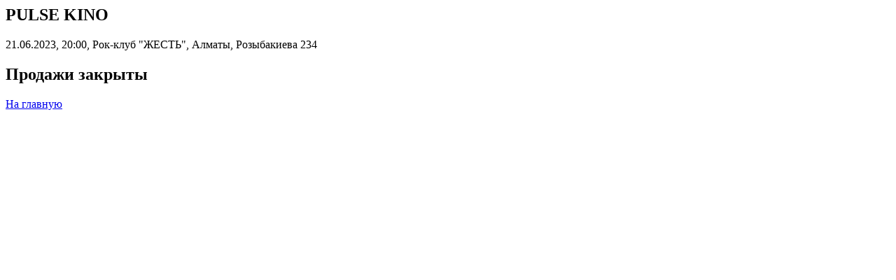

--- FILE ---
content_type: text/html; charset=UTF-8
request_url: https://showmarket.kz/tickets/pulse-kino-2023/select_count/43
body_size: 340
content:
<!-- Новое -->
<div class="tickets">
      <section>
        <div class="container">
          <h1 class="tickets__title">PULSE KINO</h1>
          <div class="tickets__subtitle">
           
                                          21.06.2023, 20:00, Рок-клуб &quot;ЖЕСТЬ&quot;, Алматы, Розыбакиева 234
          </div>
        </div>
      </section>
                    <h2 class="tickets__title">Продажи закрыты</h2>
        <a href="https://showmarket.kz" class="total__btn btn-orange">На главную</a>
        